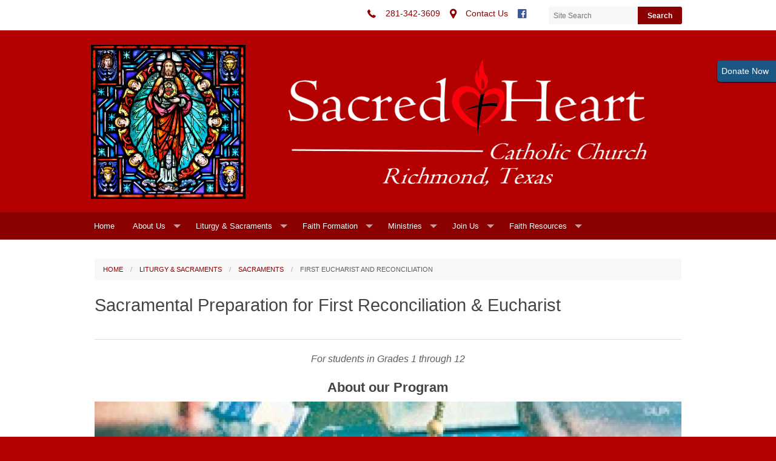

--- FILE ---
content_type: text/html; charset=UTF-8
request_url: https://www.sacredhrt.com/firsteucharistandreconciliation
body_size: 8264
content:
<!DOCTYPE html><html lang="en" class="no-js red sacramentalpreparationforfirstreconciliation&eucharist"><head>
            <link rel="icon" href="https://uploads.weconnect.com/favicons/5f7b6de97cbd0/favicon-32.ico" sizes="32x32">
            <link rel="shortcut icon" href="https://uploads.weconnect.com/favicons/5f7b6de97cbd0/favicon-32.ico" sizes="32x32">
        <link rel="canonical" href="https://www.sacredhrt.com/firsteucharistandreconciliation" /><meta charset="utf-8">
<meta name="viewport" content="width=device-width, initial-scale=1.0, user-scalable=yes" >
<meta http-equiv="Content-Type" content="text/html; charset=utf-8" >
<meta http-equiv="X-UA-Compatible" content="IE=edge,chrome=1" >
<meta name="description" content="Sacred Heart Catholic Church Richmond, Texas - First Eucharist and Reconciliation page" >
<meta name="og:description" content="&lt;p&gt;For students in Grades 1 through 12 About our Program   Registration will open in April for 2025-2026 Youth Faith Formation in-person and home study classes for students in grades K-5 who do not attend Catholic School.  Faith Formation classes will begin in September 2025 and run through the end&lt;/p&gt;..." >
<meta name="og:title" content="Sacramental Preparation for First Reconciliation &amp; Eucharist" >
<meta name="og:site_name" content="Sacred Heart Catholic Church Richmond, Texas" ><title>Sacramental Preparation for First Reconciliation &amp; Eucharist | Sacred Heart Catholic Church Richmond, Texas</title><link href="/css/libraries/foundation-icons/foundation-icons.css?id=1cd4a8fd4256f604413b?1667958693" media="screen" rel="stylesheet" type="text/css" >
<link href="//assets.weconnect.com/p/images/apple-touch-icon.png" rel="apple-touch-icon" >
<link href="//assets.weconnect.com/p/images/apple-touch-icon-57x57.png" rel="apple-touch-icon" sizes="57x57" >
<link href="//assets.weconnect.com/p/images/apple-touch-icon-72x72.png" rel="apple-touch-icon" sizes="72x72" >
<link href="//assets.weconnect.com/p/images/apple-touch-icon-76x76.png" rel="apple-touch-icon" sizes="76x76" >
<link href="//assets.weconnect.com/p/images/apple-touch-icon-120x120.png" rel="apple-touch-icon" sizes="120x120" >
<link href="//assets.weconnect.com/p/images/apple-touch-icon-144x144.png" rel="apple-touch-icon" sizes="144x144" >
<link href="//assets.weconnect.com/p/images/apple-touch-icon-152x152.png" rel="apple-touch-icon" sizes="152x152" >
<link href="//assets.weconnect.com/p/images/apple-touch-icon-180x180.png" rel="apple-touch-icon" sizes="180x180" >
<link href="/css/print.css?id=66ba6f710998aa1b4eb3?1667958693" media="print" rel="stylesheet" type="text/css" >
<link href="//assets.weconnect.com/p/css/themes/simple/main.css?id=87344ea8385e735280e4?1667958693" media="screen" rel="stylesheet" type="text/css" ><script src="//translate.google.com/translate_a/element.js?cb=googleTranslateElementInit"></script>
<script src="//assets.weconnect.com/p/js/themes/simple/after-head.js?id=a9353ef88363117e779c"></script><script type='text/javascript'>var googletag = googletag || {};googletag.cmd = googletag.cmd || [];(function() {var gads = document.createElement('script');gads.async = true;gads.type = 'text/javascript';var useSSL = 'https:' == document.location.protocol;gads.src = (useSSL ? 'https:' : 'http:') + '//www.googletagservices.com/tag/js/gpt.js';var node = document.getElementsByTagName('script')[0];node.parentNode.insertBefore(gads, node);})();</script><!-- Google Tag Manager (noscript) --><noscript><iframe src="https://www.googletagmanager.com/ns.html?id=GTM-P28KHZB height="0" width="0" style="display:none;visibility:hidden"></iframe></noscript><!-- End Google Tag Manager (noscript) --></head><!--[if lt IE 7 ]> <body class="ie6 " > <![endif]-->
        <!--[if IE 7 ]>    <body class="ie7 "> <![endif]-->
        <!--[if IE 8 ]>    <body class="ie8 "> <![endif]-->
        <!--[if IE 9 ]>    <body class="ie9 "> <![endif]-->
        <!--[if (gt IE 9)|!(IE)]><!--> <body class=""> <!--<![endif]--><!--[if lt IE 9 ]>
        <style>#iewarning a,#iewarning a:visited{color:#00f;text-decoration:underline;font-weight:bold;}</style>
        <div id="iewarning" style="background: #ff0; color: #000; text-align: center; padding: 20px 10px">
            You are using an out-dated browser. To gain the full experience of this website, it is recommended that you upgrade your browser.<br />We recommend <a href="http://google.com/chrome" target="_blank">Chrome</a>, <a href="http://getfirefox.com" target="_blank">FireFox</a> or a newer version of <a href="http://microsoft.com/ie" target="_blank">Internet Explorer</a>.
        </div>
        <![endif]--><!-- Google Tag Manager --><script>(function(w,d,s,l,i){w[l]=w[l]||[];w[l].push({'gtm.start':new Date().getTime(),event:'gtm.js'});var f=d.getElementsByTagName(s)[0],j=d.createElement(s),dl=l!='dataLayer'?'&l='+l:'';j.async=true;j.src='https://www.googletagmanager.com/gtm.js?id='+i+dl;f.parentNode.insertBefore(j,f);})(window,document,'script','dataLayer','GTM-P28KHZB');</script><!-- End Google Tag Manager -->


<div id='give-now-button' class='btn'>
                <a href='https://sacredhrt.weshareonline.org' title='Donate Now' target='_blank'><span class='donate-text'>Donate Now</span></a>
                <div class='give-now-button-close'><a href='#' id='close-button'>X</a></div>
             </div>
    <header class=" large-header">
        
<div id="header-bar">
    <div class="row">
        <div class="small-12 medium-8 large-9 columns small-text-left medium-text-right">
            <a href='tel:281-342-3609'><i class='fi fi-telephone'></i> <span>281-342-3609</span></a><a href='/contact'><i class='fi fi-marker'></i> <span>Contact Us</span></a><a class="socialmedialink" href="https://www.facebook.com/SacredHeartRichmond/"><i class="fi fi-social-facebook"></i></a><a href='#' id='open-search'><i class='fi fi-magnifying-glass'></i></a>        </div>
        <div id="search-form" class="small-12 medium-4 large-3 columns small-text-only-center medium-text-right">
            
<form class="row collapse donotdisable" action="/search/results"
	  method="get"
	  id="searchform"><div class="small-9 medium-8 columns">
		
<input type="text" name="s" id="s" value="" class="required" placeholder="Site Search">	</div><div class="small-3 medium-4 columns">
		
<input type="submit" name="action" id="action" value="Search">	</div></form>        </div>
    </div>
</div>        <div class="row">
            <div class="small-12 columns logo-bar">
                <a href="/" class="logo">
                    <img src="https://uploads.weconnect.com/338010c43a4608ad39a91a3a32faa4927585a43d/zrgruu7nlvvoqhvcr9k34midta.png" alt="Sacred Heart Catholic Church Richmond, Texas">                </a>
            </div>
        </div>

        <div id="navigation">
            <div class="row">
                <div class="small-12">
                    <nav class="top-bar" data-topbar role="navigation"><ul class="title-area"><li class="name"></li><li class="toggle-topbar menu-icon"><a href="#"><span>Menu</span></a></li></ul><section class="top-bar-section"><ul class="left"><li ><a id="menu-1" href="/">Home</a></li><li class="has-dropdown not-click"><a href="/about-us" >About Us</a><ul class="dropdown"><li class="has-dropdown not-click"><a href="https://www.parishesonline.com/organization/sacred-heart-77469" target="_blank">Bulletins</a><ul class="dropdown"><li ><a id="menu-7" href="/supporters">Supporters</a></li></ul></li><li ><a id="menu-9" href="/photos">Photos</a></li><li ><a id="menu-14" href="/staff/list">Staff Listing</a></li><li ><a id="menu-55138" href="/our-history">Our History</a></li><li ><a id="menu-8" href="/contact">Contact Us</a></li></ul></li><li class="has-dropdown not-click"><a href="/liturgy---sacraments" >Liturgy & Sacraments</a><ul class="dropdown"><li ><a id="menu-65495" href="/mass---confession-schedule">Mass &amp; Confession Schedule</a></li><li class="has-dropdown not-click"><a href="/sacraments" >Sacraments</a><ul class="dropdown"><li class="active"><a id="menu-52320" href="/firsteucharistandreconciliation">First Eucharist and Reconciliation</a></li><li ><a id="menu-52325" href="/sacrament-of-confirmation">Sacrament of Confirmation</a></li><li ><a id="menu-52307" href="/infant-baptism">Infant Baptism</a></li><li ><a id="menu-52319" href="/sacrament-of-reconciliation">Sacrament of Reconciliation</a></li><li ><a id="menu-52331" href="/ocia--order-of-christian-initiation-of-adults-">OCIA (Order of Christian Initiation of Adults)</a></li><li ><a id="menu-52326" href="/sacrament-of-marriage">Sacrament of Marriage</a></li><li ><a id="menu-52327" href="/sacrament-of-anointing-of-the-sick">Sacrament of Anointing of the Sick</a></li><li ><a id="menu-52328" href="/holy-orders">Holy Orders</a></li><li ><a id="menu-112225" href="/blessed">BLESSED</a></li></ul></li><li ><a id="menu-102971" href="/mass-intentions">Mass Intentions</a></li><li ><a id="menu-102180" href="/visitation-of-the-sick">Visitation of the Sick</a></li><li ><a id="menu-105598" href="/rosary">Rosary</a></li><li ><a id="menu-102176" href="/adoration">Adoration</a></li></ul></li><li class="has-dropdown not-click"><a href="/faith-formation" >Faith Formation</a><ul class="dropdown"><li class="has-dropdown not-click"><a href="/youth-faith-formation" >Youth Faith Formation</a><ul class="dropdown"><li ><a id="menu-112523" href="/faith-formation-calendar">Faith Formation Calendar</a></li><li ><a id="menu-52238" href="/elementary-faith-formation">Elementary Faith Formation</a></li><li ><a id="menu-129427" href="/youthministry">Youth Ministry (6th-12th)</a></li><li ><a id="menu-109717" href="/youth-confirmation">Youth Confirmation</a></li><li ><a id="menu-52241" href="/home-study">Home Study</a></li><li ><a id="menu-52242" href="/children--teens-and-adults-with-special-needs">Children, Teens and Adults with Special Needs</a></li><li ><a id="menu-52340" href="/catechists-and-volunteers">Catechists and Volunteers</a></li><li ><a id="menu-122473" href="/churchtour">Church Tour</a></li></ul></li><li ><a id="menu-52343" href="https://www.sacredhrt.com/cmgconnect">Safe Environment Training</a></li><li ><a id="menu-52339" href="/volunt">Volunteer with Faith Formation</a></li><li ><a id="menu-105612" href="/circle-of-grace">Circle of Grace</a></li><li ><a id="menu-52346" href="/spiritual-direction">Spiritual Direction</a></li><li class="has-dropdown not-click"><a href="/adult-faith-formation" >Adult Faith Formation</a><ul class="dropdown"><li ><a id="menu-52088" href="/adult-bible-studies">Adult Bible Studies</a></li></ul></li></ul></li><li class="has-dropdown not-click"><a href="/ministries" >Ministries</a><ul class="dropdown"><li class="has-dropdown not-click"><a href="/acts" >ACTS</a><ul class="dropdown"><li ><a id="menu-126071" href="/actswomen">ACTS Women</a></li><li ><a id="menu-126078" href="/actsmen">ACTS Men</a></li></ul></li><li ><a id="menu-52364" href="/mother-s-day-out">Mother's Day Out</a></li><li ><a id="menu-52362" href="/golden-hearts">Golden Hearts</a></li><li ><a id="menu-56363" href="http://kc7445.org/" target="_blank">Knights of Columbus</a></li><li ><a id="menu-52363" href="/society-of-saint-margaret-mary">Society of Saint Margaret Mary</a></li><li ><a id="menu-121687" href="/vocations">Vocations</a></li><li ><a id="menu-124699" href="/chalice">Vocation Chalice</a></li><li ><a id="menu-52359" href="/liturgical-environment">Liturgical Environment</a></li><li ><a id="menu-52358" href="/liturgical-music-ministries">Liturgical Music Ministries</a></li><li ><a id="menu-52357" href="/worship-ministries">Worship Ministries</a></li><li ><a id="menu-76821" href="/cmgconnect">Safe Environment Training</a></li></ul></li><li class="has-dropdown not-click"><a href="/join-us" >Join Us</a><ul class="dropdown"><li ><a id="menu-102184" href="/become-catholic">Become Catholic</a></li><li ><a id="menu-102185" href="/register-as-a-parishioner">Register as a Parishioner</a></li></ul></li><li class="has-dropdown not-click"><a href="https://www.sacredhrt.com/" >Faith Resources</a><ul class="dropdown"><li class="has-dropdown not-click"><a href="/devotiontothesacredheart" >Devotion to the Sacred Heart</a><ul class="dropdown"><li ><a id="menu-109851" href="/novenasacredheart">Novena to the Sacred Heart of Jesus</a></li></ul></li><li ><a id="menu-104033" href="/formed">FORMED</a></li><li ><a id="menu-52348" href="https://www.catholic.org/saints/sofd.php" target="_blank">Saint of the Day</a></li><li ><a id="menu-103007" href="/laudate-catholic-app">Laudate Catholic App</a></li><li ><a id="menu-103009" href="/pro-life-resources">Pro-Life Resources</a></li><li ><a id="menu-107119" href="/why-pray-the-rosary-">Why Pray the Rosary?</a></li></ul></li></ul></nav></section></nav>                </div>
            </div>
        </div>
    </header>

    
    <div id="content" class="row">
        <div class="small-12">
                        <ul class="breadcrumbs"><li><a id="navigation-1" href="/">Home</a></li><li><a id="breadcrumbs-52316" href="/liturgy---sacraments">Liturgy &amp; Sacraments</a></li><li><a id="breadcrumbs-102175" href="/sacraments">Sacraments</a></li><li>First Eucharist and Reconciliation</li></ul>            
            <div id="maincontent">
                    <h2>Sacramental Preparation for First Reconciliation &amp; Eucharist</h2><span class="tinymce"><hr />
<p style="text-align:center;"><em>For students in Grades 1 through 12</em></p>
<h3 style="text-align:center;"><strong>About our Program</strong></h3>
<p><img style="display:block;margin-left:auto;margin-right:auto;" src="https://uploads.weconnect.com/338010c43a4608ad39a91a3a32faa4927585a43d/3op7vrz6x05tf94xtb1b7614vxl.jpg" alt="" /></p>
<p> </p>
<p>Registration will open in April for 2025-2026 Youth Faith Formation in-person and home study classes for students in grades K-5 who do not attend Catholic School.  <strong>Faith Formation classes will begin in September 2025 and run through the end of April 2026 following the LCISD calendar. </strong>Students entering 1st grade will automatically be included in the 1st year Sacramental Prep for 1st Eucharist/Reconciliation.  There will be a fee in the 2nd year of Sacramental Prep.  For those who have not made their 1st Eucharist/Reconciliation and are above the 1st grade, please call our office at 281-342-8371.  In this way, we will place you into the 1st year of Sacramental Prep.  These students who are above 1st grade seeking these sacraments, sign up for your normal grade level for the 1st year.</p>
<p style="padding-left:40px;"> </p>
<p><strong>Sacramental Preparation for 1st Eucharist/Reconciliation Registration </strong></p>
<p>Sacramental Preparation for 1st Eucharist/Reconciliation is a two year process, usually beginning in 1st grade. <strong>A</strong> <strong>Copy of Baptismal Certificate Required. </strong>Simultaneous attendance at Faith Formation classes is required for Sacramental Prep students. See above to register for regular Faith Formation Classes. </p>
<p>We will open registration for 1st Eucharist/1st Reconciliation after the parent meeting in the 2nd year.  We will provide a QR code and a link here for your convenience.  <strong><em>   </em></strong></p>
<p><strong>We have many families who belong to Eastern Rite churches such as the Syro-Malabar Catholic Church. Your child has made 1st Eucharist/Confirmation at Baptism, but you are free to come and join us for classes and you may receive the Eucharist with others in our community.  </strong></p>
<p><strong>We have several families who belong to Eastern Orthodox churches.  You may NOT receive the Eucharist or Confirmation with in the Roman Catholic.  In order to receive the Roman Catholic Sacraments, you must make a Profession of Faith.  Then you are free to receive our Sacraments.  Call 281-342-8371 for clarification.</strong></p>
<p> </p>
<p style="text-align:center;"><span style="text-decoration:underline;font-size:18pt;"><a href="https://www.sacredhrt.com/faith-formation-calendar" target="_blank" rel="noreferrer noopener">Faith Formation 2025-2026 Calendar</a></span></p>
<p> </p>
<p><span style="font-size:18pt;"><span style="color:#ba372a;"><strong><span style="color:#000000;">1st Year </span></strong></span><span style="color:#ba372a;"><strong><span style="color:#000000;">of Sacramental Preparation for 1st Reconciliation &amp; Eucharist </span></strong></span><strong style="color:#ba372a;"><span style="color:#000000;">(Grades 1-11)</span></strong></span></p>
<p style="padding-left:40px;"><em><strong>Requirements for first year of Sacramental Preparation (Sac Prep):</strong></em></p>
<ul>
<li style="list-style-type:none;">
<ul>
<li>Regular attendance in <strong>Faith Formation Classes In-Person Only </strong>(email dena@sacredhrt.com)
<ul>
<li>2 unexcused absences permitted per semester</li>
<li>Submit doctor's excuses to Dena at <a href="mailto:dena@sacredhrt.com">dena@sacredhrt.com</a>.</li>
<li>Excess absences will cause extra year's delay in receiving sacraments</li>
</ul>
</li>
<li>Email copy of Baptismal Certificate to Dena at <a href="mailto:dena@sacredhrt.com" target="_blank" rel="noreferrer noopener">dena@sacredhrt.com</a>. If your child was baptized at Sacred Heart, Richmond, TX you do NOT need to email us this. </li>
<li>Attend weekly Sunday Mass (Saturday evening or Sunday)</li>
<li>Memorize Prayers: <em>Our Father, Hail Mary </em>and <em>Glory Be </em></li>
</ul>
</li>
</ul>
<p> </p>
<p><span style="color:#ba372a;"><strong><span style="color:#000000;">2nd </span></strong></span><span style="color:#ba372a;"><strong><span style="color:#000000;">Year </span></strong></span><span style="color:#ba372a;"><strong><span style="color:#000000;">of Sacramental Preparation for 1st Reconciliation and Eucharist </span></strong></span><strong style="color:#ba372a;"><span style="color:#000000;">(Grades 2-5)</span></strong></p>
<p style="padding-left:40px;">All 1st graders are placed automatically into Sacramental Preparation.  For those above 1st grade, you must call us:  281-342-8371.  2nd Year Sacramental Prep this year for will occur during regular Faith Formation classes on Tuesday or Wednesday nights. Once a semester a parent(s) is required to attend a Sacramental Prep  meeting on the same night their child is in Faith Formation Class. There will also be a mandatory Parent/Child Reconciliation Retreat in December and Parent/Child Eucharistic Retreat in April. Our 1st Eucharist Mass is usally on the last Saturday morning of April.  </p>
<p style="padding-left:40px;"><em><strong>Requirements for 2nd year of Sacramental Preparation (Sac Prep):</strong></em></p>
<ul>
<li style="list-style-type:none;">
<ul>
<li>Children to regularly attend <strong>in-person only Faith Formation Classes</strong><em>. For information about and<strong> regular Faith Formation classes.</strong></em>
<ul>
<li>only 2 absences permitted per semester</li>
<li>Submit doctor's excuses to Dena at <a href="mailto:dena@sacredhrt.com" target="_blank" rel="noreferrer noopener">dena@sacredhrt.com</a>.</li>
<li>Excess absences will cause extra year's delay in receiving sacraments</li>
</ul>
</li>
<li>Registration for 1st Eucharist is $50.  A separate fee from Faith Formation.  We will provide a QR code or link in the 2nd Yr Parent Sac Prep Meeting</li>
<li>At least one parent must attend a Sac Prep parents meeting on the same night their child is in Faith Formation Class. </li>
<li>Email copy of Baptismal Certificate to Dena at <a href="mailto:dena@sacredhrt.com" target="_blank" rel="noreferrer noopener">dena@sacredhrt.com</a>. If your child was baptized at Sacred Heart, Richmond, TX you do NOT need to email us this, but let us know. </li>
<li>Attend weekly Sunday Mass (Saturday evening or Sunday)</li>
<li>Formal assessments given in December and April (study guides will be given) </li>
<li>Parent/Child Reconciliation Retreat on a Saturday morning in December</li>
<li>Parent/Child Eucharistic Retreat on a Saturday morning in April</li>
</ul>
</li>
</ul>
<h2><span style="color:#ba372a;font-size:18pt;"><strong><span style="color:#000000;">2nd </span></strong></span><span style="color:#ba372a;"><strong><span style="color:#000000;">Year </span></strong></span><span style="color:#ba372a;font-size:18pt;"><strong><span style="color:#000000;">of Sacramental Preparation for 1st Reconciliation and Eucharist </span></strong></span><span style="color:#ba372a;font-size:18pt;"><strong><span style="color:#000000;">(Grades 6-8)</span></strong></span></h2>
<p style="padding-left:40px;">All 1st graders are placed automatically into Sacramental Preparation.  For those above 1st grade, you must call us:  281-342-8371. 2nd Year Sacramental Prep for 6-8 grade students will be done by pulling kids from their regular classes once a month for Sac Prep lessons. There will also be a mandatory Parent/Child Reconciliation Retreat in December and Parent/Child Eucharistic Retreat in April. Our 1st Eucharist Mass is usally on the last Saturday morning of April.</p>
<p style="padding-left:40px;"><em><strong>Requirements for 2nd year of Sacramental Preparation (Sac Prep):</strong></em></p>
<ul>
<li style="list-style-type:none;">
<ul>
<li>Children attend Faith Formation classes on Wednesday nights (It is a 2 year process.  1st year, sign up with Faith Formation for your normal grade level.)</li>
<li>Email copy of Baptismal Certificate to Dena at <a href="mailto:dena@sacredhrt.com" target="_blank" rel="noreferrer noopener">dena@sacredhrt.com</a>. If your child was baptized at Sacred Heart, Richmond, TX you do NOT need to email us this. </li>
<li>Attend weekly Sunday Mass (Saturday evening or Sunday)</li>
<li>Formal assessments given in December and April (study guides will be given) </li>
<li>Parent/Child Reconciliation Retreat on a Saturday morning in December</li>
<li>Parent/Child Eucharistic Retreat on a Saturday morning in April</li>
</ul>
</li>
</ul>
<h2><span style="color:#ba372a;font-size:18pt;"><strong><span style="color:#000000;">2nd </span></strong></span><span style="color:#ba372a;"><strong><span style="color:#000000;">Year </span></strong></span><span style="color:#ba372a;font-size:18pt;"><strong><span style="color:#000000;">of Sacramental Preparation for 1st Reconciliation and Eucharist </span></strong></span><span style="color:#ba372a;font-size:18pt;"><strong><span style="color:#000000;">(Grades 9-12)</span></strong></span></h2>
<p><span style="color:#ba372a;font-size:12pt;"><span style="color:#000000;">Contact Kim Roy at kimr@sacredhrt.com for more information about </span></span><span style="font-size:12pt;"><span style="color:#ba372a;"><span style="color:#000000;"><span style="font-size:12pt;">Sacramental P</span>reparation for 1st Reconciliation and Eucharist for G</span></span><span style="color:#ba372a;"><span style="color:#000000;">rades 9-12</span></span></span></p>
<h2 style="text-align:center;"> </h2>
<h3 style="text-align:center;">For information on First Reconciliation and First Communion please contact:</h3>
<h3 style="text-align:center;"><strong>Dena Flores</strong></h3>
<h3 style="text-align:center;">dena@sacredhrt.com   |   <strong>281-342-8371 x 344</strong></h3>
<h3 style="text-align:center;"> </h3>
<p> </p></span>            </div>
        </div>
    </div>

    <div class="row">
        <div class="small-12 sharelinks">
            Share this page on <a class='sharelink-facebook' target='_blank' href='https://www.facebook.com/sharer/sharer.php?u=https%3A%2F%2Fwww.sacredhrt.com%2Ffirsteucharistandreconciliation&amp;t=Sacramental+Preparation+for+First+Reconciliation+%26amp%3B+Eucharist+%7C+Sacred+Heart+Catholic+Church+Richmond%2C+Texas'><i class='fi fi-social-facebook'></i></a> <a class='sharelink-twitter' target='_blank' href='https://www.twitter.com/intent/tweet?text=Sacramental+Preparation+for+First+Reconciliation+%26amp%3B+Eucharist+%7C+Sacred+Heart+Catholic+Church+Richmond%2C+Texas&amp;url=https%3A%2F%2Fwww.sacredhrt.com%2Ffirsteucharistandreconciliation'>
			<i class='fi fi-social-twitter'></i></a>        </div>
    </div>

    <footer>

        <div class="row">
            <div class="small-6 medium-4 columns">
                
                <h4>Sacred Heart Catholic Church Richmond, Texas</h4><address>507 S. 4th Street<br>Richmond, TX 77469</address><p>Phone: <a href='tel:281-342-3609'>281-342-3609</a><br></p>            </div>
            <div class="small-6 medium-8 columns">
                <div class="small-12 footer-nav">
                <nav class="top-bar" data-topbar role="navigation"><ul class="title-area"><li class="name"></li><li class="toggle-topbar menu-icon"><a href="#"><span>Menu</span></a></li></ul><section class="top-bar-section"><ul class="left"><li ><a id="menu-1" href="/">Home</a></li><li class="has-dropdown not-click"><a href="/about-us" >About Us</a><ul class="dropdown"><li class="has-dropdown not-click"><a href="https://www.parishesonline.com/organization/sacred-heart-77469" target="_blank">Bulletins</a><ul class="dropdown"><li ><a id="menu-7" href="/supporters">Supporters</a></li></ul></li><li ><a id="menu-9" href="/photos">Photos</a></li><li ><a id="menu-14" href="/staff/list">Staff Listing</a></li><li ><a id="menu-55138" href="/our-history">Our History</a></li><li ><a id="menu-8" href="/contact">Contact Us</a></li></ul></li><li class="has-dropdown not-click"><a href="/liturgy---sacraments" >Liturgy & Sacraments</a><ul class="dropdown"><li ><a id="menu-65495" href="/mass---confession-schedule">Mass &amp; Confession Schedule</a></li><li class="has-dropdown not-click"><a href="/sacraments" >Sacraments</a><ul class="dropdown"><li class="active"><a id="menu-52320" href="/firsteucharistandreconciliation">First Eucharist and Reconciliation</a></li><li ><a id="menu-52325" href="/sacrament-of-confirmation">Sacrament of Confirmation</a></li><li ><a id="menu-52307" href="/infant-baptism">Infant Baptism</a></li><li ><a id="menu-52319" href="/sacrament-of-reconciliation">Sacrament of Reconciliation</a></li><li ><a id="menu-52331" href="/ocia--order-of-christian-initiation-of-adults-">OCIA (Order of Christian Initiation of Adults)</a></li><li ><a id="menu-52326" href="/sacrament-of-marriage">Sacrament of Marriage</a></li><li ><a id="menu-52327" href="/sacrament-of-anointing-of-the-sick">Sacrament of Anointing of the Sick</a></li><li ><a id="menu-52328" href="/holy-orders">Holy Orders</a></li><li ><a id="menu-112225" href="/blessed">BLESSED</a></li></ul></li><li ><a id="menu-102971" href="/mass-intentions">Mass Intentions</a></li><li ><a id="menu-102180" href="/visitation-of-the-sick">Visitation of the Sick</a></li><li ><a id="menu-105598" href="/rosary">Rosary</a></li><li ><a id="menu-102176" href="/adoration">Adoration</a></li></ul></li><li class="has-dropdown not-click"><a href="/faith-formation" >Faith Formation</a><ul class="dropdown"><li class="has-dropdown not-click"><a href="/youth-faith-formation" >Youth Faith Formation</a><ul class="dropdown"><li ><a id="menu-112523" href="/faith-formation-calendar">Faith Formation Calendar</a></li><li ><a id="menu-52238" href="/elementary-faith-formation">Elementary Faith Formation</a></li><li ><a id="menu-129427" href="/youthministry">Youth Ministry (6th-12th)</a></li><li ><a id="menu-109717" href="/youth-confirmation">Youth Confirmation</a></li><li ><a id="menu-52241" href="/home-study">Home Study</a></li><li ><a id="menu-52242" href="/children--teens-and-adults-with-special-needs">Children, Teens and Adults with Special Needs</a></li><li ><a id="menu-52340" href="/catechists-and-volunteers">Catechists and Volunteers</a></li><li ><a id="menu-122473" href="/churchtour">Church Tour</a></li></ul></li><li ><a id="menu-52343" href="https://www.sacredhrt.com/cmgconnect">Safe Environment Training</a></li><li ><a id="menu-52339" href="/volunt">Volunteer with Faith Formation</a></li><li ><a id="menu-105612" href="/circle-of-grace">Circle of Grace</a></li><li ><a id="menu-52346" href="/spiritual-direction">Spiritual Direction</a></li><li class="has-dropdown not-click"><a href="/adult-faith-formation" >Adult Faith Formation</a><ul class="dropdown"><li ><a id="menu-52088" href="/adult-bible-studies">Adult Bible Studies</a></li></ul></li></ul></li><li class="has-dropdown not-click"><a href="/ministries" >Ministries</a><ul class="dropdown"><li class="has-dropdown not-click"><a href="/acts" >ACTS</a><ul class="dropdown"><li ><a id="menu-126071" href="/actswomen">ACTS Women</a></li><li ><a id="menu-126078" href="/actsmen">ACTS Men</a></li></ul></li><li ><a id="menu-52364" href="/mother-s-day-out">Mother's Day Out</a></li><li ><a id="menu-52362" href="/golden-hearts">Golden Hearts</a></li><li ><a id="menu-56363" href="http://kc7445.org/" target="_blank">Knights of Columbus</a></li><li ><a id="menu-52363" href="/society-of-saint-margaret-mary">Society of Saint Margaret Mary</a></li><li ><a id="menu-121687" href="/vocations">Vocations</a></li><li ><a id="menu-124699" href="/chalice">Vocation Chalice</a></li><li ><a id="menu-52359" href="/liturgical-environment">Liturgical Environment</a></li><li ><a id="menu-52358" href="/liturgical-music-ministries">Liturgical Music Ministries</a></li><li ><a id="menu-52357" href="/worship-ministries">Worship Ministries</a></li><li ><a id="menu-76821" href="/cmgconnect">Safe Environment Training</a></li></ul></li><li class="has-dropdown not-click"><a href="/join-us" >Join Us</a><ul class="dropdown"><li ><a id="menu-102184" href="/become-catholic">Become Catholic</a></li><li ><a id="menu-102185" href="/register-as-a-parishioner">Register as a Parishioner</a></li></ul></li><li class="has-dropdown not-click"><a href="https://www.sacredhrt.com/" >Faith Resources</a><ul class="dropdown"><li class="has-dropdown not-click"><a href="/devotiontothesacredheart" >Devotion to the Sacred Heart</a><ul class="dropdown"><li ><a id="menu-109851" href="/novenasacredheart">Novena to the Sacred Heart of Jesus</a></li></ul></li><li ><a id="menu-104033" href="/formed">FORMED</a></li><li ><a id="menu-52348" href="https://www.catholic.org/saints/sofd.php" target="_blank">Saint of the Day</a></li><li ><a id="menu-103007" href="/laudate-catholic-app">Laudate Catholic App</a></li><li ><a id="menu-103009" href="/pro-life-resources">Pro-Life Resources</a></li><li ><a id="menu-107119" href="/why-pray-the-rosary-">Why Pray the Rosary?</a></li></ul></li></ul></nav></section></nav>                <a id="scrollup">Back to Top <i class="fi fi-arrow-up"></i></a>
                </div>
            </div>
        </div>
        <div class="row">
            <div class="small-12 medium-4 columns">
                <p class="copyright">&copy;2026 Sacred Heart Catholic Church Richmond, Texas All Rights
                    Reserved.</p>            </div>
            <div class="small-12 medium-8 columns">
                    <p class="poweredby">
                                                <a href="http://www.4lpi.com/catholic-church-websites/" title="Powered by LPi">Powered by  <img alt="LPi"  src="//assets.weconnect.com/p/images/lpi-logo-grey-small.png">.</a>
                        <a href="http://www.4lpi.com/privacy-policy/" title="Privacy Policy">Privacy Policy.</a>
                    </p>
            </div>
        </div>

    </footer>

<script src="//assets.weconnect.com/p/js/themes/simple/before-body.js?id=9d8a0244b6e372d2ada5"></script><script type="text/javascript">(function(i,s,o,g,r,a,m){i['GoogleAnalyticsObject']=r;i[r]=i[r]||function(){(i[r].q=i[r].q||[]).push(arguments)},i[r].l=1*new Date();a=s.createElement(o),m=s.getElementsByTagName(o)[0];a.async=1;a.src=g;m.parentNode.insertBefore(a,m)})(window,document,'script','//www.google-analytics.com/analytics.js','ga');</script></body></html>